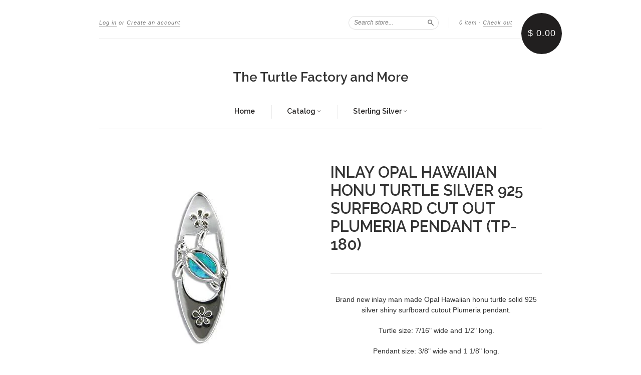

--- FILE ---
content_type: text/html; charset=utf-8
request_url: https://theturtlefactoryandmore.com/products/inlay-opal-hawaiian-honu-turtle-silver-925-surfboard-cut-out-plumeria-pendant-tp-180
body_size: 14384
content:
<!doctype html>
<!--[if lt IE 7]> <html class="no-touch no-js lt-ie9 lt-ie8 lt-ie7" lang="en"> <![endif]-->
<!--[if IE 7]> <html class="no-touch no-js lt-ie9 lt-ie8" lang="en"> <![endif]-->
<!--[if IE 8]> <html class="no-touch no-js lt-ie9" lang="en"> <![endif]-->
<!--[if IE 9]> <html class="ie9 no-touch no-js"> <![endif]-->
<!--[if (gt IE 9)|!(IE)]><!--> <html class="no-touch no-js"> <!--<![endif]-->

<head>
  <meta charset="UTF-8">
  <meta http-equiv='X-UA-Compatible' content='IE=edge,chrome=1'>
  <link rel="shortcut icon" type="image/png" href="//theturtlefactoryandmore.com/cdn/shop/t/3/assets/favicon.png?v=15">

  <title>
    INLAY OPAL HAWAIIAN TURTLE SURFBOARD PLUMERIA PENDANT &ndash; The Turtle Factory and More
  </title>

  
  <meta name="description" content="Brand new inlay man made Opal Hawaiian honu turtle solid 925 silver shiny surfboard cutout Plumeria pendant. Turtle size: 7/16&quot; wide and 1/2&quot; long.">
  

  <link rel="canonical" href="https://theturtlefactoryandmore.com/products/inlay-opal-hawaiian-honu-turtle-silver-925-surfboard-cut-out-plumeria-pendant-tp-180">
  <meta name="viewport" content="width=device-width,initial-scale=1">

  

  <meta property="og:type" content="product">
  <meta property="og:title" content="INLAY OPAL HAWAIIAN HONU TURTLE SILVER 925 SURFBOARD CUT OUT PLUMERIA PENDANT (TP-180)">
  <meta property="og:url" content="https://theturtlefactoryandmore.com/products/inlay-opal-hawaiian-honu-turtle-silver-925-surfboard-cut-out-plumeria-pendant-tp-180">
  
  <meta property="og:image" content="http://theturtlefactoryandmore.com/cdn/shop/products/TP-180_grande.jpg?v=1458332752">
  <meta property="og:image:secure_url" content="https://theturtlefactoryandmore.com/cdn/shop/products/TP-180_grande.jpg?v=1458332752">
  
  <meta property="og:price:amount" content="51.99">
  <meta property="og:price:currency" content="USD">


  <meta property="og:description" content="Brand new inlay man made Opal Hawaiian honu turtle solid 925 silver shiny surfboard cutout Plumeria pendant. Turtle size: 7/16&quot; wide and 1/2&quot; long.">

  <meta property="og:url" content="https://theturtlefactoryandmore.com/products/inlay-opal-hawaiian-honu-turtle-silver-925-surfboard-cut-out-plumeria-pendant-tp-180">
  <meta property="og:site_name" content="The Turtle Factory and More">

  

<meta name="twitter:card" content="summary">


  <meta name="twitter:title" content="INLAY OPAL HAWAIIAN HONU TURTLE SILVER 925 SURFBOARD CUT OUT PLUMERIA PENDANT (TP-180)">
  <meta name="twitter:description" content="Brand new inlay man made Opal Hawaiian honu turtle solid 925 silver shiny surfboard cutout Plumeria pendant.Turtle size: 7/16&quot; wide and 1...">
  <meta name="twitter:image" content="https://theturtlefactoryandmore.com/cdn/shop/products/TP-180_medium.jpg?v=1458332752">




  <link href="//theturtlefactoryandmore.com/cdn/shop/t/3/assets/style.scss.css?v=5731261073108834561750716117" rel="stylesheet" type="text/css" media="all" />

  <script>window.performance && window.performance.mark && window.performance.mark('shopify.content_for_header.start');</script><meta id="shopify-digital-wallet" name="shopify-digital-wallet" content="/11405422/digital_wallets/dialog">
<meta name="shopify-checkout-api-token" content="3db0b3cb73ee505b7f6fd2b0c116ee18">
<meta id="in-context-paypal-metadata" data-shop-id="11405422" data-venmo-supported="false" data-environment="production" data-locale="en_US" data-paypal-v4="true" data-currency="USD">
<link rel="alternate" type="application/json+oembed" href="https://theturtlefactoryandmore.com/products/inlay-opal-hawaiian-honu-turtle-silver-925-surfboard-cut-out-plumeria-pendant-tp-180.oembed">
<script async="async" src="/checkouts/internal/preloads.js?locale=en-US"></script>
<link rel="preconnect" href="https://shop.app" crossorigin="anonymous">
<script async="async" src="https://shop.app/checkouts/internal/preloads.js?locale=en-US&shop_id=11405422" crossorigin="anonymous"></script>
<script id="apple-pay-shop-capabilities" type="application/json">{"shopId":11405422,"countryCode":"US","currencyCode":"USD","merchantCapabilities":["supports3DS"],"merchantId":"gid:\/\/shopify\/Shop\/11405422","merchantName":"The Turtle Factory and More","requiredBillingContactFields":["postalAddress","email"],"requiredShippingContactFields":["postalAddress","email"],"shippingType":"shipping","supportedNetworks":["visa","masterCard","amex","discover","elo","jcb"],"total":{"type":"pending","label":"The Turtle Factory and More","amount":"1.00"},"shopifyPaymentsEnabled":true,"supportsSubscriptions":true}</script>
<script id="shopify-features" type="application/json">{"accessToken":"3db0b3cb73ee505b7f6fd2b0c116ee18","betas":["rich-media-storefront-analytics"],"domain":"theturtlefactoryandmore.com","predictiveSearch":true,"shopId":11405422,"locale":"en"}</script>
<script>var Shopify = Shopify || {};
Shopify.shop = "the-turtle-factory-more.myshopify.com";
Shopify.locale = "en";
Shopify.currency = {"active":"USD","rate":"1.0"};
Shopify.country = "US";
Shopify.theme = {"name":"New Standard","id":90401735,"schema_name":null,"schema_version":null,"theme_store_id":429,"role":"main"};
Shopify.theme.handle = "null";
Shopify.theme.style = {"id":null,"handle":null};
Shopify.cdnHost = "theturtlefactoryandmore.com/cdn";
Shopify.routes = Shopify.routes || {};
Shopify.routes.root = "/";</script>
<script type="module">!function(o){(o.Shopify=o.Shopify||{}).modules=!0}(window);</script>
<script>!function(o){function n(){var o=[];function n(){o.push(Array.prototype.slice.apply(arguments))}return n.q=o,n}var t=o.Shopify=o.Shopify||{};t.loadFeatures=n(),t.autoloadFeatures=n()}(window);</script>
<script>
  window.ShopifyPay = window.ShopifyPay || {};
  window.ShopifyPay.apiHost = "shop.app\/pay";
  window.ShopifyPay.redirectState = null;
</script>
<script id="shop-js-analytics" type="application/json">{"pageType":"product"}</script>
<script defer="defer" async type="module" src="//theturtlefactoryandmore.com/cdn/shopifycloud/shop-js/modules/v2/client.init-shop-cart-sync_BT-GjEfc.en.esm.js"></script>
<script defer="defer" async type="module" src="//theturtlefactoryandmore.com/cdn/shopifycloud/shop-js/modules/v2/chunk.common_D58fp_Oc.esm.js"></script>
<script defer="defer" async type="module" src="//theturtlefactoryandmore.com/cdn/shopifycloud/shop-js/modules/v2/chunk.modal_xMitdFEc.esm.js"></script>
<script type="module">
  await import("//theturtlefactoryandmore.com/cdn/shopifycloud/shop-js/modules/v2/client.init-shop-cart-sync_BT-GjEfc.en.esm.js");
await import("//theturtlefactoryandmore.com/cdn/shopifycloud/shop-js/modules/v2/chunk.common_D58fp_Oc.esm.js");
await import("//theturtlefactoryandmore.com/cdn/shopifycloud/shop-js/modules/v2/chunk.modal_xMitdFEc.esm.js");

  window.Shopify.SignInWithShop?.initShopCartSync?.({"fedCMEnabled":true,"windoidEnabled":true});

</script>
<script>
  window.Shopify = window.Shopify || {};
  if (!window.Shopify.featureAssets) window.Shopify.featureAssets = {};
  window.Shopify.featureAssets['shop-js'] = {"shop-cart-sync":["modules/v2/client.shop-cart-sync_DZOKe7Ll.en.esm.js","modules/v2/chunk.common_D58fp_Oc.esm.js","modules/v2/chunk.modal_xMitdFEc.esm.js"],"init-fed-cm":["modules/v2/client.init-fed-cm_B6oLuCjv.en.esm.js","modules/v2/chunk.common_D58fp_Oc.esm.js","modules/v2/chunk.modal_xMitdFEc.esm.js"],"shop-cash-offers":["modules/v2/client.shop-cash-offers_D2sdYoxE.en.esm.js","modules/v2/chunk.common_D58fp_Oc.esm.js","modules/v2/chunk.modal_xMitdFEc.esm.js"],"shop-login-button":["modules/v2/client.shop-login-button_QeVjl5Y3.en.esm.js","modules/v2/chunk.common_D58fp_Oc.esm.js","modules/v2/chunk.modal_xMitdFEc.esm.js"],"pay-button":["modules/v2/client.pay-button_DXTOsIq6.en.esm.js","modules/v2/chunk.common_D58fp_Oc.esm.js","modules/v2/chunk.modal_xMitdFEc.esm.js"],"shop-button":["modules/v2/client.shop-button_DQZHx9pm.en.esm.js","modules/v2/chunk.common_D58fp_Oc.esm.js","modules/v2/chunk.modal_xMitdFEc.esm.js"],"avatar":["modules/v2/client.avatar_BTnouDA3.en.esm.js"],"init-windoid":["modules/v2/client.init-windoid_CR1B-cfM.en.esm.js","modules/v2/chunk.common_D58fp_Oc.esm.js","modules/v2/chunk.modal_xMitdFEc.esm.js"],"init-shop-for-new-customer-accounts":["modules/v2/client.init-shop-for-new-customer-accounts_C_vY_xzh.en.esm.js","modules/v2/client.shop-login-button_QeVjl5Y3.en.esm.js","modules/v2/chunk.common_D58fp_Oc.esm.js","modules/v2/chunk.modal_xMitdFEc.esm.js"],"init-shop-email-lookup-coordinator":["modules/v2/client.init-shop-email-lookup-coordinator_BI7n9ZSv.en.esm.js","modules/v2/chunk.common_D58fp_Oc.esm.js","modules/v2/chunk.modal_xMitdFEc.esm.js"],"init-shop-cart-sync":["modules/v2/client.init-shop-cart-sync_BT-GjEfc.en.esm.js","modules/v2/chunk.common_D58fp_Oc.esm.js","modules/v2/chunk.modal_xMitdFEc.esm.js"],"shop-toast-manager":["modules/v2/client.shop-toast-manager_DiYdP3xc.en.esm.js","modules/v2/chunk.common_D58fp_Oc.esm.js","modules/v2/chunk.modal_xMitdFEc.esm.js"],"init-customer-accounts":["modules/v2/client.init-customer-accounts_D9ZNqS-Q.en.esm.js","modules/v2/client.shop-login-button_QeVjl5Y3.en.esm.js","modules/v2/chunk.common_D58fp_Oc.esm.js","modules/v2/chunk.modal_xMitdFEc.esm.js"],"init-customer-accounts-sign-up":["modules/v2/client.init-customer-accounts-sign-up_iGw4briv.en.esm.js","modules/v2/client.shop-login-button_QeVjl5Y3.en.esm.js","modules/v2/chunk.common_D58fp_Oc.esm.js","modules/v2/chunk.modal_xMitdFEc.esm.js"],"shop-follow-button":["modules/v2/client.shop-follow-button_CqMgW2wH.en.esm.js","modules/v2/chunk.common_D58fp_Oc.esm.js","modules/v2/chunk.modal_xMitdFEc.esm.js"],"checkout-modal":["modules/v2/client.checkout-modal_xHeaAweL.en.esm.js","modules/v2/chunk.common_D58fp_Oc.esm.js","modules/v2/chunk.modal_xMitdFEc.esm.js"],"shop-login":["modules/v2/client.shop-login_D91U-Q7h.en.esm.js","modules/v2/chunk.common_D58fp_Oc.esm.js","modules/v2/chunk.modal_xMitdFEc.esm.js"],"lead-capture":["modules/v2/client.lead-capture_BJmE1dJe.en.esm.js","modules/v2/chunk.common_D58fp_Oc.esm.js","modules/v2/chunk.modal_xMitdFEc.esm.js"],"payment-terms":["modules/v2/client.payment-terms_Ci9AEqFq.en.esm.js","modules/v2/chunk.common_D58fp_Oc.esm.js","modules/v2/chunk.modal_xMitdFEc.esm.js"]};
</script>
<script id="__st">var __st={"a":11405422,"offset":-18000,"reqid":"8c5931f4-2100-479e-95f2-b28753f23d4a-1769034558","pageurl":"theturtlefactoryandmore.com\/products\/inlay-opal-hawaiian-honu-turtle-silver-925-surfboard-cut-out-plumeria-pendant-tp-180","u":"088c438d919b","p":"product","rtyp":"product","rid":5683592135};</script>
<script>window.ShopifyPaypalV4VisibilityTracking = true;</script>
<script id="captcha-bootstrap">!function(){'use strict';const t='contact',e='account',n='new_comment',o=[[t,t],['blogs',n],['comments',n],[t,'customer']],c=[[e,'customer_login'],[e,'guest_login'],[e,'recover_customer_password'],[e,'create_customer']],r=t=>t.map((([t,e])=>`form[action*='/${t}']:not([data-nocaptcha='true']) input[name='form_type'][value='${e}']`)).join(','),a=t=>()=>t?[...document.querySelectorAll(t)].map((t=>t.form)):[];function s(){const t=[...o],e=r(t);return a(e)}const i='password',u='form_key',d=['recaptcha-v3-token','g-recaptcha-response','h-captcha-response',i],f=()=>{try{return window.sessionStorage}catch{return}},m='__shopify_v',_=t=>t.elements[u];function p(t,e,n=!1){try{const o=window.sessionStorage,c=JSON.parse(o.getItem(e)),{data:r}=function(t){const{data:e,action:n}=t;return t[m]||n?{data:e,action:n}:{data:t,action:n}}(c);for(const[e,n]of Object.entries(r))t.elements[e]&&(t.elements[e].value=n);n&&o.removeItem(e)}catch(o){console.error('form repopulation failed',{error:o})}}const l='form_type',E='cptcha';function T(t){t.dataset[E]=!0}const w=window,h=w.document,L='Shopify',v='ce_forms',y='captcha';let A=!1;((t,e)=>{const n=(g='f06e6c50-85a8-45c8-87d0-21a2b65856fe',I='https://cdn.shopify.com/shopifycloud/storefront-forms-hcaptcha/ce_storefront_forms_captcha_hcaptcha.v1.5.2.iife.js',D={infoText:'Protected by hCaptcha',privacyText:'Privacy',termsText:'Terms'},(t,e,n)=>{const o=w[L][v],c=o.bindForm;if(c)return c(t,g,e,D).then(n);var r;o.q.push([[t,g,e,D],n]),r=I,A||(h.body.append(Object.assign(h.createElement('script'),{id:'captcha-provider',async:!0,src:r})),A=!0)});var g,I,D;w[L]=w[L]||{},w[L][v]=w[L][v]||{},w[L][v].q=[],w[L][y]=w[L][y]||{},w[L][y].protect=function(t,e){n(t,void 0,e),T(t)},Object.freeze(w[L][y]),function(t,e,n,w,h,L){const[v,y,A,g]=function(t,e,n){const i=e?o:[],u=t?c:[],d=[...i,...u],f=r(d),m=r(i),_=r(d.filter((([t,e])=>n.includes(e))));return[a(f),a(m),a(_),s()]}(w,h,L),I=t=>{const e=t.target;return e instanceof HTMLFormElement?e:e&&e.form},D=t=>v().includes(t);t.addEventListener('submit',(t=>{const e=I(t);if(!e)return;const n=D(e)&&!e.dataset.hcaptchaBound&&!e.dataset.recaptchaBound,o=_(e),c=g().includes(e)&&(!o||!o.value);(n||c)&&t.preventDefault(),c&&!n&&(function(t){try{if(!f())return;!function(t){const e=f();if(!e)return;const n=_(t);if(!n)return;const o=n.value;o&&e.removeItem(o)}(t);const e=Array.from(Array(32),(()=>Math.random().toString(36)[2])).join('');!function(t,e){_(t)||t.append(Object.assign(document.createElement('input'),{type:'hidden',name:u})),t.elements[u].value=e}(t,e),function(t,e){const n=f();if(!n)return;const o=[...t.querySelectorAll(`input[type='${i}']`)].map((({name:t})=>t)),c=[...d,...o],r={};for(const[a,s]of new FormData(t).entries())c.includes(a)||(r[a]=s);n.setItem(e,JSON.stringify({[m]:1,action:t.action,data:r}))}(t,e)}catch(e){console.error('failed to persist form',e)}}(e),e.submit())}));const S=(t,e)=>{t&&!t.dataset[E]&&(n(t,e.some((e=>e===t))),T(t))};for(const o of['focusin','change'])t.addEventListener(o,(t=>{const e=I(t);D(e)&&S(e,y())}));const B=e.get('form_key'),M=e.get(l),P=B&&M;t.addEventListener('DOMContentLoaded',(()=>{const t=y();if(P)for(const e of t)e.elements[l].value===M&&p(e,B);[...new Set([...A(),...v().filter((t=>'true'===t.dataset.shopifyCaptcha))])].forEach((e=>S(e,t)))}))}(h,new URLSearchParams(w.location.search),n,t,e,['guest_login'])})(!0,!0)}();</script>
<script integrity="sha256-4kQ18oKyAcykRKYeNunJcIwy7WH5gtpwJnB7kiuLZ1E=" data-source-attribution="shopify.loadfeatures" defer="defer" src="//theturtlefactoryandmore.com/cdn/shopifycloud/storefront/assets/storefront/load_feature-a0a9edcb.js" crossorigin="anonymous"></script>
<script crossorigin="anonymous" defer="defer" src="//theturtlefactoryandmore.com/cdn/shopifycloud/storefront/assets/shopify_pay/storefront-65b4c6d7.js?v=20250812"></script>
<script data-source-attribution="shopify.dynamic_checkout.dynamic.init">var Shopify=Shopify||{};Shopify.PaymentButton=Shopify.PaymentButton||{isStorefrontPortableWallets:!0,init:function(){window.Shopify.PaymentButton.init=function(){};var t=document.createElement("script");t.src="https://theturtlefactoryandmore.com/cdn/shopifycloud/portable-wallets/latest/portable-wallets.en.js",t.type="module",document.head.appendChild(t)}};
</script>
<script data-source-attribution="shopify.dynamic_checkout.buyer_consent">
  function portableWalletsHideBuyerConsent(e){var t=document.getElementById("shopify-buyer-consent"),n=document.getElementById("shopify-subscription-policy-button");t&&n&&(t.classList.add("hidden"),t.setAttribute("aria-hidden","true"),n.removeEventListener("click",e))}function portableWalletsShowBuyerConsent(e){var t=document.getElementById("shopify-buyer-consent"),n=document.getElementById("shopify-subscription-policy-button");t&&n&&(t.classList.remove("hidden"),t.removeAttribute("aria-hidden"),n.addEventListener("click",e))}window.Shopify?.PaymentButton&&(window.Shopify.PaymentButton.hideBuyerConsent=portableWalletsHideBuyerConsent,window.Shopify.PaymentButton.showBuyerConsent=portableWalletsShowBuyerConsent);
</script>
<script data-source-attribution="shopify.dynamic_checkout.cart.bootstrap">document.addEventListener("DOMContentLoaded",(function(){function t(){return document.querySelector("shopify-accelerated-checkout-cart, shopify-accelerated-checkout")}if(t())Shopify.PaymentButton.init();else{new MutationObserver((function(e,n){t()&&(Shopify.PaymentButton.init(),n.disconnect())})).observe(document.body,{childList:!0,subtree:!0})}}));
</script>
<link id="shopify-accelerated-checkout-styles" rel="stylesheet" media="screen" href="https://theturtlefactoryandmore.com/cdn/shopifycloud/portable-wallets/latest/accelerated-checkout-backwards-compat.css" crossorigin="anonymous">
<style id="shopify-accelerated-checkout-cart">
        #shopify-buyer-consent {
  margin-top: 1em;
  display: inline-block;
  width: 100%;
}

#shopify-buyer-consent.hidden {
  display: none;
}

#shopify-subscription-policy-button {
  background: none;
  border: none;
  padding: 0;
  text-decoration: underline;
  font-size: inherit;
  cursor: pointer;
}

#shopify-subscription-policy-button::before {
  box-shadow: none;
}

      </style>

<script>window.performance && window.performance.mark && window.performance.mark('shopify.content_for_header.end');</script>

  

<!--[if lt IE 9]>
<script src="//cdnjs.cloudflare.com/ajax/libs/html5shiv/3.7.2/html5shiv.min.js" type="text/javascript"></script>
<script src="//theturtlefactoryandmore.com/cdn/shop/t/3/assets/respond.min.js?v=52248677837542619231453744961" type="text/javascript"></script>
<link href="//theturtlefactoryandmore.com/cdn/shop/t/3/assets/respond-proxy.html" id="respond-proxy" rel="respond-proxy" />
<link href="//theturtlefactoryandmore.com/search?q=23c0f20dab0a95023226f48e24d52ed6" id="respond-redirect" rel="respond-redirect" />
<script src="//theturtlefactoryandmore.com/search?q=23c0f20dab0a95023226f48e24d52ed6" type="text/javascript"></script>
<![endif]-->
<!--[if lt IE 8]>
<script src="//theturtlefactoryandmore.com/cdn/shop/t/3/assets/json2.js?v=154133857350868653501453744961" type="text/javascript"></script>
<![endif]-->



  

  
    
    
    <link href="//fonts.googleapis.com/css?family=Raleway:600" rel="stylesheet" type="text/css" media="all" />
  


  




  <script src="//ajax.googleapis.com/ajax/libs/jquery/1.11.0/jquery.min.js" type="text/javascript"></script>
  <script src="//theturtlefactoryandmore.com/cdn/shop/t/3/assets/modernizr.min.js?v=26620055551102246001453744961" type="text/javascript"></script>

  

<link href="https://monorail-edge.shopifysvc.com" rel="dns-prefetch">
<script>(function(){if ("sendBeacon" in navigator && "performance" in window) {try {var session_token_from_headers = performance.getEntriesByType('navigation')[0].serverTiming.find(x => x.name == '_s').description;} catch {var session_token_from_headers = undefined;}var session_cookie_matches = document.cookie.match(/_shopify_s=([^;]*)/);var session_token_from_cookie = session_cookie_matches && session_cookie_matches.length === 2 ? session_cookie_matches[1] : "";var session_token = session_token_from_headers || session_token_from_cookie || "";function handle_abandonment_event(e) {var entries = performance.getEntries().filter(function(entry) {return /monorail-edge.shopifysvc.com/.test(entry.name);});if (!window.abandonment_tracked && entries.length === 0) {window.abandonment_tracked = true;var currentMs = Date.now();var navigation_start = performance.timing.navigationStart;var payload = {shop_id: 11405422,url: window.location.href,navigation_start,duration: currentMs - navigation_start,session_token,page_type: "product"};window.navigator.sendBeacon("https://monorail-edge.shopifysvc.com/v1/produce", JSON.stringify({schema_id: "online_store_buyer_site_abandonment/1.1",payload: payload,metadata: {event_created_at_ms: currentMs,event_sent_at_ms: currentMs}}));}}window.addEventListener('pagehide', handle_abandonment_event);}}());</script>
<script id="web-pixels-manager-setup">(function e(e,d,r,n,o){if(void 0===o&&(o={}),!Boolean(null===(a=null===(i=window.Shopify)||void 0===i?void 0:i.analytics)||void 0===a?void 0:a.replayQueue)){var i,a;window.Shopify=window.Shopify||{};var t=window.Shopify;t.analytics=t.analytics||{};var s=t.analytics;s.replayQueue=[],s.publish=function(e,d,r){return s.replayQueue.push([e,d,r]),!0};try{self.performance.mark("wpm:start")}catch(e){}var l=function(){var e={modern:/Edge?\/(1{2}[4-9]|1[2-9]\d|[2-9]\d{2}|\d{4,})\.\d+(\.\d+|)|Firefox\/(1{2}[4-9]|1[2-9]\d|[2-9]\d{2}|\d{4,})\.\d+(\.\d+|)|Chrom(ium|e)\/(9{2}|\d{3,})\.\d+(\.\d+|)|(Maci|X1{2}).+ Version\/(15\.\d+|(1[6-9]|[2-9]\d|\d{3,})\.\d+)([,.]\d+|)( \(\w+\)|)( Mobile\/\w+|) Safari\/|Chrome.+OPR\/(9{2}|\d{3,})\.\d+\.\d+|(CPU[ +]OS|iPhone[ +]OS|CPU[ +]iPhone|CPU IPhone OS|CPU iPad OS)[ +]+(15[._]\d+|(1[6-9]|[2-9]\d|\d{3,})[._]\d+)([._]\d+|)|Android:?[ /-](13[3-9]|1[4-9]\d|[2-9]\d{2}|\d{4,})(\.\d+|)(\.\d+|)|Android.+Firefox\/(13[5-9]|1[4-9]\d|[2-9]\d{2}|\d{4,})\.\d+(\.\d+|)|Android.+Chrom(ium|e)\/(13[3-9]|1[4-9]\d|[2-9]\d{2}|\d{4,})\.\d+(\.\d+|)|SamsungBrowser\/([2-9]\d|\d{3,})\.\d+/,legacy:/Edge?\/(1[6-9]|[2-9]\d|\d{3,})\.\d+(\.\d+|)|Firefox\/(5[4-9]|[6-9]\d|\d{3,})\.\d+(\.\d+|)|Chrom(ium|e)\/(5[1-9]|[6-9]\d|\d{3,})\.\d+(\.\d+|)([\d.]+$|.*Safari\/(?![\d.]+ Edge\/[\d.]+$))|(Maci|X1{2}).+ Version\/(10\.\d+|(1[1-9]|[2-9]\d|\d{3,})\.\d+)([,.]\d+|)( \(\w+\)|)( Mobile\/\w+|) Safari\/|Chrome.+OPR\/(3[89]|[4-9]\d|\d{3,})\.\d+\.\d+|(CPU[ +]OS|iPhone[ +]OS|CPU[ +]iPhone|CPU IPhone OS|CPU iPad OS)[ +]+(10[._]\d+|(1[1-9]|[2-9]\d|\d{3,})[._]\d+)([._]\d+|)|Android:?[ /-](13[3-9]|1[4-9]\d|[2-9]\d{2}|\d{4,})(\.\d+|)(\.\d+|)|Mobile Safari.+OPR\/([89]\d|\d{3,})\.\d+\.\d+|Android.+Firefox\/(13[5-9]|1[4-9]\d|[2-9]\d{2}|\d{4,})\.\d+(\.\d+|)|Android.+Chrom(ium|e)\/(13[3-9]|1[4-9]\d|[2-9]\d{2}|\d{4,})\.\d+(\.\d+|)|Android.+(UC? ?Browser|UCWEB|U3)[ /]?(15\.([5-9]|\d{2,})|(1[6-9]|[2-9]\d|\d{3,})\.\d+)\.\d+|SamsungBrowser\/(5\.\d+|([6-9]|\d{2,})\.\d+)|Android.+MQ{2}Browser\/(14(\.(9|\d{2,})|)|(1[5-9]|[2-9]\d|\d{3,})(\.\d+|))(\.\d+|)|K[Aa][Ii]OS\/(3\.\d+|([4-9]|\d{2,})\.\d+)(\.\d+|)/},d=e.modern,r=e.legacy,n=navigator.userAgent;return n.match(d)?"modern":n.match(r)?"legacy":"unknown"}(),u="modern"===l?"modern":"legacy",c=(null!=n?n:{modern:"",legacy:""})[u],f=function(e){return[e.baseUrl,"/wpm","/b",e.hashVersion,"modern"===e.buildTarget?"m":"l",".js"].join("")}({baseUrl:d,hashVersion:r,buildTarget:u}),m=function(e){var d=e.version,r=e.bundleTarget,n=e.surface,o=e.pageUrl,i=e.monorailEndpoint;return{emit:function(e){var a=e.status,t=e.errorMsg,s=(new Date).getTime(),l=JSON.stringify({metadata:{event_sent_at_ms:s},events:[{schema_id:"web_pixels_manager_load/3.1",payload:{version:d,bundle_target:r,page_url:o,status:a,surface:n,error_msg:t},metadata:{event_created_at_ms:s}}]});if(!i)return console&&console.warn&&console.warn("[Web Pixels Manager] No Monorail endpoint provided, skipping logging."),!1;try{return self.navigator.sendBeacon.bind(self.navigator)(i,l)}catch(e){}var u=new XMLHttpRequest;try{return u.open("POST",i,!0),u.setRequestHeader("Content-Type","text/plain"),u.send(l),!0}catch(e){return console&&console.warn&&console.warn("[Web Pixels Manager] Got an unhandled error while logging to Monorail."),!1}}}}({version:r,bundleTarget:l,surface:e.surface,pageUrl:self.location.href,monorailEndpoint:e.monorailEndpoint});try{o.browserTarget=l,function(e){var d=e.src,r=e.async,n=void 0===r||r,o=e.onload,i=e.onerror,a=e.sri,t=e.scriptDataAttributes,s=void 0===t?{}:t,l=document.createElement("script"),u=document.querySelector("head"),c=document.querySelector("body");if(l.async=n,l.src=d,a&&(l.integrity=a,l.crossOrigin="anonymous"),s)for(var f in s)if(Object.prototype.hasOwnProperty.call(s,f))try{l.dataset[f]=s[f]}catch(e){}if(o&&l.addEventListener("load",o),i&&l.addEventListener("error",i),u)u.appendChild(l);else{if(!c)throw new Error("Did not find a head or body element to append the script");c.appendChild(l)}}({src:f,async:!0,onload:function(){if(!function(){var e,d;return Boolean(null===(d=null===(e=window.Shopify)||void 0===e?void 0:e.analytics)||void 0===d?void 0:d.initialized)}()){var d=window.webPixelsManager.init(e)||void 0;if(d){var r=window.Shopify.analytics;r.replayQueue.forEach((function(e){var r=e[0],n=e[1],o=e[2];d.publishCustomEvent(r,n,o)})),r.replayQueue=[],r.publish=d.publishCustomEvent,r.visitor=d.visitor,r.initialized=!0}}},onerror:function(){return m.emit({status:"failed",errorMsg:"".concat(f," has failed to load")})},sri:function(e){var d=/^sha384-[A-Za-z0-9+/=]+$/;return"string"==typeof e&&d.test(e)}(c)?c:"",scriptDataAttributes:o}),m.emit({status:"loading"})}catch(e){m.emit({status:"failed",errorMsg:(null==e?void 0:e.message)||"Unknown error"})}}})({shopId: 11405422,storefrontBaseUrl: "https://theturtlefactoryandmore.com",extensionsBaseUrl: "https://extensions.shopifycdn.com/cdn/shopifycloud/web-pixels-manager",monorailEndpoint: "https://monorail-edge.shopifysvc.com/unstable/produce_batch",surface: "storefront-renderer",enabledBetaFlags: ["2dca8a86"],webPixelsConfigList: [{"id":"148570399","eventPayloadVersion":"v1","runtimeContext":"LAX","scriptVersion":"1","type":"CUSTOM","privacyPurposes":["ANALYTICS"],"name":"Google Analytics tag (migrated)"},{"id":"shopify-app-pixel","configuration":"{}","eventPayloadVersion":"v1","runtimeContext":"STRICT","scriptVersion":"0450","apiClientId":"shopify-pixel","type":"APP","privacyPurposes":["ANALYTICS","MARKETING"]},{"id":"shopify-custom-pixel","eventPayloadVersion":"v1","runtimeContext":"LAX","scriptVersion":"0450","apiClientId":"shopify-pixel","type":"CUSTOM","privacyPurposes":["ANALYTICS","MARKETING"]}],isMerchantRequest: false,initData: {"shop":{"name":"The Turtle Factory and More","paymentSettings":{"currencyCode":"USD"},"myshopifyDomain":"the-turtle-factory-more.myshopify.com","countryCode":"US","storefrontUrl":"https:\/\/theturtlefactoryandmore.com"},"customer":null,"cart":null,"checkout":null,"productVariants":[{"price":{"amount":51.99,"currencyCode":"USD"},"product":{"title":"INLAY OPAL HAWAIIAN HONU TURTLE SILVER 925 SURFBOARD CUT OUT PLUMERIA PENDANT (TP-180)","vendor":"Arthur","id":"5683592135","untranslatedTitle":"INLAY OPAL HAWAIIAN HONU TURTLE SILVER 925 SURFBOARD CUT OUT PLUMERIA PENDANT (TP-180)","url":"\/products\/inlay-opal-hawaiian-honu-turtle-silver-925-surfboard-cut-out-plumeria-pendant-tp-180","type":"Sterling Silver Pendant"},"id":"17967611271","image":{"src":"\/\/theturtlefactoryandmore.com\/cdn\/shop\/products\/TP-180.jpg?v=1458332752"},"sku":"TP-180","title":"Default Title","untranslatedTitle":"Default Title"}],"purchasingCompany":null},},"https://theturtlefactoryandmore.com/cdn","fcfee988w5aeb613cpc8e4bc33m6693e112",{"modern":"","legacy":""},{"shopId":"11405422","storefrontBaseUrl":"https:\/\/theturtlefactoryandmore.com","extensionBaseUrl":"https:\/\/extensions.shopifycdn.com\/cdn\/shopifycloud\/web-pixels-manager","surface":"storefront-renderer","enabledBetaFlags":"[\"2dca8a86\"]","isMerchantRequest":"false","hashVersion":"fcfee988w5aeb613cpc8e4bc33m6693e112","publish":"custom","events":"[[\"page_viewed\",{}],[\"product_viewed\",{\"productVariant\":{\"price\":{\"amount\":51.99,\"currencyCode\":\"USD\"},\"product\":{\"title\":\"INLAY OPAL HAWAIIAN HONU TURTLE SILVER 925 SURFBOARD CUT OUT PLUMERIA PENDANT (TP-180)\",\"vendor\":\"Arthur\",\"id\":\"5683592135\",\"untranslatedTitle\":\"INLAY OPAL HAWAIIAN HONU TURTLE SILVER 925 SURFBOARD CUT OUT PLUMERIA PENDANT (TP-180)\",\"url\":\"\/products\/inlay-opal-hawaiian-honu-turtle-silver-925-surfboard-cut-out-plumeria-pendant-tp-180\",\"type\":\"Sterling Silver Pendant\"},\"id\":\"17967611271\",\"image\":{\"src\":\"\/\/theturtlefactoryandmore.com\/cdn\/shop\/products\/TP-180.jpg?v=1458332752\"},\"sku\":\"TP-180\",\"title\":\"Default Title\",\"untranslatedTitle\":\"Default Title\"}}]]"});</script><script>
  window.ShopifyAnalytics = window.ShopifyAnalytics || {};
  window.ShopifyAnalytics.meta = window.ShopifyAnalytics.meta || {};
  window.ShopifyAnalytics.meta.currency = 'USD';
  var meta = {"product":{"id":5683592135,"gid":"gid:\/\/shopify\/Product\/5683592135","vendor":"Arthur","type":"Sterling Silver Pendant","handle":"inlay-opal-hawaiian-honu-turtle-silver-925-surfboard-cut-out-plumeria-pendant-tp-180","variants":[{"id":17967611271,"price":5199,"name":"INLAY OPAL HAWAIIAN HONU TURTLE SILVER 925 SURFBOARD CUT OUT PLUMERIA PENDANT (TP-180)","public_title":null,"sku":"TP-180"}],"remote":false},"page":{"pageType":"product","resourceType":"product","resourceId":5683592135,"requestId":"8c5931f4-2100-479e-95f2-b28753f23d4a-1769034558"}};
  for (var attr in meta) {
    window.ShopifyAnalytics.meta[attr] = meta[attr];
  }
</script>
<script class="analytics">
  (function () {
    var customDocumentWrite = function(content) {
      var jquery = null;

      if (window.jQuery) {
        jquery = window.jQuery;
      } else if (window.Checkout && window.Checkout.$) {
        jquery = window.Checkout.$;
      }

      if (jquery) {
        jquery('body').append(content);
      }
    };

    var hasLoggedConversion = function(token) {
      if (token) {
        return document.cookie.indexOf('loggedConversion=' + token) !== -1;
      }
      return false;
    }

    var setCookieIfConversion = function(token) {
      if (token) {
        var twoMonthsFromNow = new Date(Date.now());
        twoMonthsFromNow.setMonth(twoMonthsFromNow.getMonth() + 2);

        document.cookie = 'loggedConversion=' + token + '; expires=' + twoMonthsFromNow;
      }
    }

    var trekkie = window.ShopifyAnalytics.lib = window.trekkie = window.trekkie || [];
    if (trekkie.integrations) {
      return;
    }
    trekkie.methods = [
      'identify',
      'page',
      'ready',
      'track',
      'trackForm',
      'trackLink'
    ];
    trekkie.factory = function(method) {
      return function() {
        var args = Array.prototype.slice.call(arguments);
        args.unshift(method);
        trekkie.push(args);
        return trekkie;
      };
    };
    for (var i = 0; i < trekkie.methods.length; i++) {
      var key = trekkie.methods[i];
      trekkie[key] = trekkie.factory(key);
    }
    trekkie.load = function(config) {
      trekkie.config = config || {};
      trekkie.config.initialDocumentCookie = document.cookie;
      var first = document.getElementsByTagName('script')[0];
      var script = document.createElement('script');
      script.type = 'text/javascript';
      script.onerror = function(e) {
        var scriptFallback = document.createElement('script');
        scriptFallback.type = 'text/javascript';
        scriptFallback.onerror = function(error) {
                var Monorail = {
      produce: function produce(monorailDomain, schemaId, payload) {
        var currentMs = new Date().getTime();
        var event = {
          schema_id: schemaId,
          payload: payload,
          metadata: {
            event_created_at_ms: currentMs,
            event_sent_at_ms: currentMs
          }
        };
        return Monorail.sendRequest("https://" + monorailDomain + "/v1/produce", JSON.stringify(event));
      },
      sendRequest: function sendRequest(endpointUrl, payload) {
        // Try the sendBeacon API
        if (window && window.navigator && typeof window.navigator.sendBeacon === 'function' && typeof window.Blob === 'function' && !Monorail.isIos12()) {
          var blobData = new window.Blob([payload], {
            type: 'text/plain'
          });

          if (window.navigator.sendBeacon(endpointUrl, blobData)) {
            return true;
          } // sendBeacon was not successful

        } // XHR beacon

        var xhr = new XMLHttpRequest();

        try {
          xhr.open('POST', endpointUrl);
          xhr.setRequestHeader('Content-Type', 'text/plain');
          xhr.send(payload);
        } catch (e) {
          console.log(e);
        }

        return false;
      },
      isIos12: function isIos12() {
        return window.navigator.userAgent.lastIndexOf('iPhone; CPU iPhone OS 12_') !== -1 || window.navigator.userAgent.lastIndexOf('iPad; CPU OS 12_') !== -1;
      }
    };
    Monorail.produce('monorail-edge.shopifysvc.com',
      'trekkie_storefront_load_errors/1.1',
      {shop_id: 11405422,
      theme_id: 90401735,
      app_name: "storefront",
      context_url: window.location.href,
      source_url: "//theturtlefactoryandmore.com/cdn/s/trekkie.storefront.9615f8e10e499e09ff0451d383e936edfcfbbf47.min.js"});

        };
        scriptFallback.async = true;
        scriptFallback.src = '//theturtlefactoryandmore.com/cdn/s/trekkie.storefront.9615f8e10e499e09ff0451d383e936edfcfbbf47.min.js';
        first.parentNode.insertBefore(scriptFallback, first);
      };
      script.async = true;
      script.src = '//theturtlefactoryandmore.com/cdn/s/trekkie.storefront.9615f8e10e499e09ff0451d383e936edfcfbbf47.min.js';
      first.parentNode.insertBefore(script, first);
    };
    trekkie.load(
      {"Trekkie":{"appName":"storefront","development":false,"defaultAttributes":{"shopId":11405422,"isMerchantRequest":null,"themeId":90401735,"themeCityHash":"16816142148892850821","contentLanguage":"en","currency":"USD","eventMetadataId":"0705087b-9ba6-4884-806f-29661c8118fc"},"isServerSideCookieWritingEnabled":true,"monorailRegion":"shop_domain","enabledBetaFlags":["65f19447"]},"Session Attribution":{},"S2S":{"facebookCapiEnabled":false,"source":"trekkie-storefront-renderer","apiClientId":580111}}
    );

    var loaded = false;
    trekkie.ready(function() {
      if (loaded) return;
      loaded = true;

      window.ShopifyAnalytics.lib = window.trekkie;

      var originalDocumentWrite = document.write;
      document.write = customDocumentWrite;
      try { window.ShopifyAnalytics.merchantGoogleAnalytics.call(this); } catch(error) {};
      document.write = originalDocumentWrite;

      window.ShopifyAnalytics.lib.page(null,{"pageType":"product","resourceType":"product","resourceId":5683592135,"requestId":"8c5931f4-2100-479e-95f2-b28753f23d4a-1769034558","shopifyEmitted":true});

      var match = window.location.pathname.match(/checkouts\/(.+)\/(thank_you|post_purchase)/)
      var token = match? match[1]: undefined;
      if (!hasLoggedConversion(token)) {
        setCookieIfConversion(token);
        window.ShopifyAnalytics.lib.track("Viewed Product",{"currency":"USD","variantId":17967611271,"productId":5683592135,"productGid":"gid:\/\/shopify\/Product\/5683592135","name":"INLAY OPAL HAWAIIAN HONU TURTLE SILVER 925 SURFBOARD CUT OUT PLUMERIA PENDANT (TP-180)","price":"51.99","sku":"TP-180","brand":"Arthur","variant":null,"category":"Sterling Silver Pendant","nonInteraction":true,"remote":false},undefined,undefined,{"shopifyEmitted":true});
      window.ShopifyAnalytics.lib.track("monorail:\/\/trekkie_storefront_viewed_product\/1.1",{"currency":"USD","variantId":17967611271,"productId":5683592135,"productGid":"gid:\/\/shopify\/Product\/5683592135","name":"INLAY OPAL HAWAIIAN HONU TURTLE SILVER 925 SURFBOARD CUT OUT PLUMERIA PENDANT (TP-180)","price":"51.99","sku":"TP-180","brand":"Arthur","variant":null,"category":"Sterling Silver Pendant","nonInteraction":true,"remote":false,"referer":"https:\/\/theturtlefactoryandmore.com\/products\/inlay-opal-hawaiian-honu-turtle-silver-925-surfboard-cut-out-plumeria-pendant-tp-180"});
      }
    });


        var eventsListenerScript = document.createElement('script');
        eventsListenerScript.async = true;
        eventsListenerScript.src = "//theturtlefactoryandmore.com/cdn/shopifycloud/storefront/assets/shop_events_listener-3da45d37.js";
        document.getElementsByTagName('head')[0].appendChild(eventsListenerScript);

})();</script>
  <script>
  if (!window.ga || (window.ga && typeof window.ga !== 'function')) {
    window.ga = function ga() {
      (window.ga.q = window.ga.q || []).push(arguments);
      if (window.Shopify && window.Shopify.analytics && typeof window.Shopify.analytics.publish === 'function') {
        window.Shopify.analytics.publish("ga_stub_called", {}, {sendTo: "google_osp_migration"});
      }
      console.error("Shopify's Google Analytics stub called with:", Array.from(arguments), "\nSee https://help.shopify.com/manual/promoting-marketing/pixels/pixel-migration#google for more information.");
    };
    if (window.Shopify && window.Shopify.analytics && typeof window.Shopify.analytics.publish === 'function') {
      window.Shopify.analytics.publish("ga_stub_initialized", {}, {sendTo: "google_osp_migration"});
    }
  }
</script>
<script
  defer
  src="https://theturtlefactoryandmore.com/cdn/shopifycloud/perf-kit/shopify-perf-kit-3.0.4.min.js"
  data-application="storefront-renderer"
  data-shop-id="11405422"
  data-render-region="gcp-us-central1"
  data-page-type="product"
  data-theme-instance-id="90401735"
  data-theme-name=""
  data-theme-version=""
  data-monorail-region="shop_domain"
  data-resource-timing-sampling-rate="10"
  data-shs="true"
  data-shs-beacon="true"
  data-shs-export-with-fetch="true"
  data-shs-logs-sample-rate="1"
  data-shs-beacon-endpoint="https://theturtlefactoryandmore.com/api/collect"
></script>
</head>

<body id="inlay-opal-hawaiian-turtle-surfboard-plumeria-pendant" class="template-product">

  <div class="wrapper">

    <header class="site-header">

      <div class="cart-summary accent-text">
        
        

        
        <p class="large--left medium-down--hide">
          
          <a href="/account/login" id="customer_login_link">Log in</a> or <a href="/account/register" id="customer_register_link">Create an account</a>
          
        </p>
        

        <p id="cart-count" class="large--right">
          <a class="no-underline" href="/cart">0 item<span id="cart-total-small">($ 0.00)</span></a> ·
          <a href="/cart">Check out</a>
        </p>

        <form action="/search" method="get" id="search-form" role="search" class="large--right">
          
          <input name="q" type="text" id="search-field" placeholder="Search store..." class="hint">
          
          <button type="submit" value="" name="submit" id="search-submit" class="icon-fallback-text">
            <span class="icon icon-search" aria-hidden="true"></span>
            <span class="fallback-text">Search</span>
          </button>
        </form>

        <a href="/cart" id="cart-total">
          
          <span id="cart-price">$ 0.00</span>
          
        </a>

      </div>

      
      <div class="grid-full nav-bar">
        <div class="grid-item  col-12">
          
          <h1 id="title"><a href="/">The Turtle Factory and More</a></h1>
          

          
        </div>
        <div class="grid-item  col-12">
          <nav id="navWrap" role="navigation">
            <ul id="nav">
              
              
              
              
              
              <li class="nav-item first">
                <a class="nav-item-link" href="/">Home</a>
                
              </li>
              
              
              
              
              
              <li class="nav-item has-dropdown">
                <a class="nav-item-link" href="/collections">Catalog <span class="icon icon-arrow-down" aria-hidden="true"></span></a>
                
                <ul class="sub-nav">
                  
                  <li class="sub-nav-item first">
                    <a class="sub-nav-item-link first last" href="/collections/handmade-wood-turtle-pin-cushions">Turtle Pin Cushions</a>
                  </li>
                  
                </ul>
                
              </li>
              
              
              
              
              
              <li class="nav-item last has-dropdown">
                <a class="nav-item-link" href="/collections/sterling-silver-bracelets">Sterling Silver <span class="icon icon-arrow-down" aria-hidden="true"></span></a>
                
                <ul class="sub-nav">
                  
                  <li class="sub-nav-item first">
                    <a class="sub-nav-item-link first " href="/collections/sterling-silver-bracelets">Bracelets</a>
                  </li>
                  
                  <li class="sub-nav-item">
                    <a class="sub-nav-item-link  " href="/collections/sterling-silver-pendants">Pendants </a>
                  </li>
                  
                  <li class="sub-nav-item">
                    <a class="sub-nav-item-link  " href="/collections/sterling-silver-925-jewelry-earrings">Earrings</a>
                  </li>
                  
                  <li class="sub-nav-item">
                    <a class="sub-nav-item-link  " href="/collections/sterling-silver-rings">Rings</a>
                  </li>
                  
                  <li class="sub-nav-item last">
                    <a class="sub-nav-item-link  last" href="/collections/sterling-silver-chains">Chains</a>
                  </li>
                  
                </ul>
                
              </li>
              
            </ul>
          </nav>
        </div>
      </div>

    </header>

    <div id="content" role="main">
      <div class="clearfix" id="product-content" itemscope itemtype="http://schema.org/Product">
  <meta itemprop="url" content="https://theturtlefactoryandmore.com/products/inlay-opal-hawaiian-honu-turtle-silver-925-surfboard-cut-out-plumeria-pendant-tp-180">
  <meta itemprop="image" content="//theturtlefactoryandmore.com/cdn/shop/products/TP-180_grande.jpg?v=1458332752">

  
  
    <form action="/cart/add" method="post" enctype="multipart/form-data">
  

    <div class="grid">

      <div id="product-photos" class="grid-item col-6 small--col-12">
        

        
          <div id="product-photo-container">
            
              <a href="//theturtlefactoryandmore.com/cdn/shop/products/TP-180_1024x1024.jpg?v=1458332752" rel="gallery">
                <img src="//theturtlefactoryandmore.com/cdn/shop/products/TP-180_grande.jpg?v=1458332752" alt="INLAY OPAL HAWAIIAN HONU TURTLE SILVER 925 SURFBOARD CUT OUT PLUMERIA PENDANT (TP-180)" data-image-id="10507289799" id="productPhotoImg">
              </a>
            
          </div>

          
        
      </div><!-- #product-photos -->

      <div class="grid-item col-6 small--col-12">

        <h1 itemprop="name">INLAY OPAL HAWAIIAN HONU TURTLE SILVER 925 SURFBOARD CUT OUT PLUMERIA PENDANT (TP-180)</h1>
        

        <hr>

        
          <div id="product-description" class="above">
            <div id="full_description" class="rte" itemprop="description">
              <div style="text-align: center;">Brand new inlay man made Opal Hawaiian honu turtle solid 925 silver shiny surfboard cutout Plumeria pendant.</div>
<div style="text-align: center;">Turtle size: 7/16" wide and 1/2" long.</div>
<div style="text-align: center;">Pendant size: 3/8" wide and 1 1/8" long.</div>
<div style="text-align: center;">Weight: approx. 2.1 grams.</div>
<div style="text-align: center;">Stamp: 925.</div>
<div style="text-align: center;">Will fit up to 2.5mm chain.</div>
            </div>
          </div>

          <hr>
        

        <div id="product-prices" itemprop="offers" itemscope itemtype="http://schema.org/Offer">
          <meta itemprop="priceCurrency" content="USD">
          
            <link itemprop="availability" href="http://schema.org/InStock">
          
          <p id="product-price">
            
              <span class="product-price" itemprop="price">$ 51.99</span>
            
          </p>
        </div>

        <hr class="hr--small hr--invisible">

        
        

        <div class="">
          <div class="select-wrappers hidden">
            <select id="product-select" name="id" class="hidden">
              
              <option selected data-sku="TP-180" value="17967611271">Default Title - $ 51.99</option>
              
            </select>
          </div>
          
            <div class="selector-wrapper">
              <label for="quantity">Quantity</label>
              <input id="quantity" type="number" name="quantity" class="styled-input" value="1" min="1">
            </div>
          
          <hr>
        </div>

        

        

        <div id="backorder" class="hidden">
          
          <p><span id="selected-variant"></span> is on back order</p>
          <hr>
        </div>

        

        <button type="submit" name="add" id="add" class="btn">
          <span id="addText">Add to Cart</span>
        </button>

        <hr>
        
          
            <h4>Share this product</h4>
            




<div class="social-sharing is-clean" data-permalink="https://theturtlefactoryandmore.com/products/inlay-opal-hawaiian-honu-turtle-silver-925-surfboard-cut-out-plumeria-pendant-tp-180">

  
    <a target="_blank" href="//www.facebook.com/sharer.php?u=https://theturtlefactoryandmore.com/products/inlay-opal-hawaiian-honu-turtle-silver-925-surfboard-cut-out-plumeria-pendant-tp-180" class="share-facebook">
      <span class="icon icon-facebook"></span>
      <span class="share-title">Share</span>
      
        <span class="share-count">0</span>
      
    </a>
  

  
    <a target="_blank" href="//twitter.com/share?url=https://theturtlefactoryandmore.com/products/inlay-opal-hawaiian-honu-turtle-silver-925-surfboard-cut-out-plumeria-pendant-tp-180&amp;text=INLAY%20OPAL%20HAWAIIAN%20HONU%20TURTLE%20SILVER%20925%20SURFBOARD%20CUT%20OUT%20PLUMERIA%20PENDANT%20(TP-180)" class="share-twitter">
      <span class="icon icon-twitter"></span>
      <span class="share-title">Tweet</span>
      
        <span class="share-count">0</span>
      
    </a>
  

  

    
      <a target="_blank" href="//pinterest.com/pin/create/button/?url=https://theturtlefactoryandmore.com/products/inlay-opal-hawaiian-honu-turtle-silver-925-surfboard-cut-out-plumeria-pendant-tp-180&amp;media=http://theturtlefactoryandmore.com/cdn/shop/products/TP-180_1024x1024.jpg?v=1458332752&amp;description=INLAY%20OPAL%20HAWAIIAN%20HONU%20TURTLE%20SILVER%20925%20SURFBOARD%20CUT%20OUT%20PLUMERIA%20PENDANT%20(TP-180)" class="share-pinterest">
        <span class="icon icon-pinterest"></span>
        <span class="share-title">Pin it</span>
        
          <span class="share-count">0</span>
        
      </a>
    

    
      <a target="_blank" href="//fancy.com/fancyit?ItemURL=https://theturtlefactoryandmore.com/products/inlay-opal-hawaiian-honu-turtle-silver-925-surfboard-cut-out-plumeria-pendant-tp-180&amp;Title=INLAY%20OPAL%20HAWAIIAN%20HONU%20TURTLE%20SILVER%20925%20SURFBOARD%20CUT%20OUT%20PLUMERIA%20PENDANT%20(TP-180)&amp;Category=Other&amp;ImageURL=//theturtlefactoryandmore.com/cdn/shop/products/TP-180_1024x1024.jpg?v=1458332752" class="share-fancy">
        <span class="icon icon-fancy"></span>
        <span class="share-title">Fancy</span>
      </a>
    

  

  
    <a target="_blank" href="//plus.google.com/share?url=https://theturtlefactoryandmore.com/products/inlay-opal-hawaiian-honu-turtle-silver-925-surfboard-cut-out-plumeria-pendant-tp-180" class="share-google">
      <!-- Cannot get Google+ share count with JS yet -->
      <span class="icon icon-google"></span>
      
        <span class="share-count">+1</span>
      
    </a>
  

</div>


          
        

        
      </div>

    </div>

  
    </form>
  

  

</div><!-- #product-content -->


  

  

  

  
    

    <hr>

    <div class="related-products-container">
      <h3>Similar items</h3>
      <div class="grid-uniform related-products-list product-list">

        
        
          
            
              
              



<div class="grid-item large--col-3 medium--col-4 small--col-6">

  <div class="coll-image-wrap">
    <a href="/collections/sterling-silver-pendants/products/sterling-silver-925-high-polish-shiny-hawaiian-gecko-pendant-gp-1">
    
      <img src="//theturtlefactoryandmore.com/cdn/shop/products/GP-1_large.jpg?v=1454427752" alt="STERLING SILVER 925 HIGH POLISH SHINY HAWAIIAN GECKO PENDANT (GP-1)">
    </a>
  </div><!-- .coll-image-wrap -->

  <div class="coll-prod-caption">
    
    <a class="coll-prod-buy styled-small-button" href="/collections/sterling-silver-pendants/products/sterling-silver-925-high-polish-shiny-hawaiian-gecko-pendant-gp-1">
      Buy
    </a>
    
    <div class="coll-prod-meta ">
      <h5><a href="/collections/sterling-silver-pendants/products/sterling-silver-925-high-polish-shiny-hawaiian-gecko-pendant-gp-1">STERLING SILVER 925 HIGH POLISH SHINY HAWAIIAN GECKO PENDANT (GP-1)</a></h5>
      
      
      <p class="coll-prod-price accent-text">
        $ 17.95
        
      </p>
      
    </div><!-- .coll-prod-meta -->

  </div><!-- .coll-prod-caption -->

</div>


            
          
        
          
            
              
              



<div class="grid-item large--col-3 medium--col-4 small--col-6">

  <div class="coll-image-wrap">
    <a href="/collections/sterling-silver-pendants/products/rose-gold-plated-sterling-silver-925-high-polish-shiny-hawaiian-gecko-pendant-gp-2">
    
      <img src="//theturtlefactoryandmore.com/cdn/shop/products/GP-2_large.jpg?v=1454429658" alt="ROSE GOLD PLATED STERLING SILVER 925 HIGH POLISH SHINY HAWAIIAN GECKO PENDANT (GP-2)">
    </a>
  </div><!-- .coll-image-wrap -->

  <div class="coll-prod-caption">
    
    <a class="coll-prod-buy styled-small-button" href="/collections/sterling-silver-pendants/products/rose-gold-plated-sterling-silver-925-high-polish-shiny-hawaiian-gecko-pendant-gp-2">
      Buy
    </a>
    
    <div class="coll-prod-meta ">
      <h5><a href="/collections/sterling-silver-pendants/products/rose-gold-plated-sterling-silver-925-high-polish-shiny-hawaiian-gecko-pendant-gp-2">ROSE GOLD PLATED STERLING SILVER 925 HIGH POLISH SHINY HAWAIIAN GECKO PENDANT (GP-2)</a></h5>
      
      
      <p class="coll-prod-price accent-text">
        $ 17.95
        
      </p>
      
    </div><!-- .coll-prod-meta -->

  </div><!-- .coll-prod-caption -->

</div>


            
          
        
          
            
              
              



<div class="grid-item large--col-3 medium--col-4 small--col-6">

  <div class="coll-image-wrap">
    <a href="/collections/sterling-silver-pendants/products/yellow-gold-plated-sterling-silver-925-high-polish-shiny-hawaiian-gecko-pendant-gh-3">
    
      <img src="//theturtlefactoryandmore.com/cdn/shop/products/GH-3_large.jpg?v=1454433690" alt="YELLOW GOLD PLATED STERLING SILVER 925 HIGH POLISH SHINY HAWAIIAN GECKO PENDANT (GH-3)">
    </a>
  </div><!-- .coll-image-wrap -->

  <div class="coll-prod-caption">
    
    <a class="coll-prod-buy styled-small-button" href="/collections/sterling-silver-pendants/products/yellow-gold-plated-sterling-silver-925-high-polish-shiny-hawaiian-gecko-pendant-gh-3">
      Buy
    </a>
    
    <div class="coll-prod-meta ">
      <h5><a href="/collections/sterling-silver-pendants/products/yellow-gold-plated-sterling-silver-925-high-polish-shiny-hawaiian-gecko-pendant-gh-3">YELLOW GOLD PLATED STERLING SILVER 925 HIGH POLISH SHINY HAWAIIAN GECKO PENDANT (GH-3)</a></h5>
      
      
      <p class="coll-prod-price accent-text">
        $ 17.95
        
      </p>
      
    </div><!-- .coll-prod-meta -->

  </div><!-- .coll-prod-caption -->

</div>


            
          
        
          
            
              
              



<div class="grid-item large--col-3 medium--col-4 small--col-6">

  <div class="coll-image-wrap">
    <a href="/collections/sterling-silver-pendants/products/sterling-silver-925-shiny-hawaiian-starfish-plumeria-flower-pendant-cz-sf-1">
    
      <img src="//theturtlefactoryandmore.com/cdn/shop/products/SF-1_large.jpg?v=1454687474" alt="STERLING SILVER 925 SHINY HAWAIIAN STARFISH PLUMERIA FLOWER PENDANT CZ (SF-1)">
    </a>
  </div><!-- .coll-image-wrap -->

  <div class="coll-prod-caption">
    
    <a class="coll-prod-buy styled-small-button" href="/collections/sterling-silver-pendants/products/sterling-silver-925-shiny-hawaiian-starfish-plumeria-flower-pendant-cz-sf-1">
      Buy
    </a>
    
    <div class="coll-prod-meta ">
      <h5><a href="/collections/sterling-silver-pendants/products/sterling-silver-925-shiny-hawaiian-starfish-plumeria-flower-pendant-cz-sf-1">STERLING SILVER 925 SHINY HAWAIIAN STARFISH PLUMERIA FLOWER PENDANT CZ (SF-1)</a></h5>
      
      
      <p class="coll-prod-price accent-text">
        $ 19.95
        
      </p>
      
    </div><!-- .coll-prod-meta -->

  </div><!-- .coll-prod-caption -->

</div>


            
          
        
          
            
          
        

      </div>
    </div><!-- #additional-products-container -->

  


<hr>
<div class="accent-text" id="breadcrumbs">
   <span><a href="/">Home</a></span>
   
      
      <span class="sep">/</span> <span><a href="/collections">Collections</a></span> <span class="sep">/</span> <span><a href="/collections/sterling-silver-pendants">Sterling Silver Pendants</a></span>
      
      <span class="sep">/</span> <span>INLAY OPAL HAWAIIAN HONU TURTLE SILVER 925 SURFBOARD CUT OUT PLUMERIA PENDANT (TP-180)</span>
   
</div>


<script src="//theturtlefactoryandmore.com/cdn/shopifycloud/storefront/assets/themes_support/option_selection-b017cd28.js" type="text/javascript"></script>
<script>
$(function() {

  var selectCallback = function(variant, selector) {

    var $add = $('#add'),
        $addText = $('#addText'),
        $backorder = $('#backorder'),
        $price = $('#product-price'),
        $featuredImage = $('#productPhotoImg');

    if (variant) {

      // Update variant image, if one is set
      // Call standard.switchImage function in shop.js
      if (variant.featured_image) {
        var newImg = variant.featured_image,
            el = $featuredImage[0];
        Shopify.Image.switchImage(newImg, el, standard.switchImage);
      }

      if (variant.available) {

        // Selected a valid variant that is available
        $addText.html("Add to Cart");
        $add.removeClass('disabled').removeAttr('disabled').fadeTo(200,1);

        // If item is back ordered yet can still be ordered, we'll show special message
        if (variant.inventory_management && variant.inventory_quantity <= 0) {
          $('#selected-variant').html("INLAY OPAL HAWAIIAN HONU TURTLE SILVER 925 SURFBOARD CUT OUT PLUMERIA PENDANT (TP-180)");
          $backorder.removeClass('hidden').fadeTo(200,1);
        } else {
          $backorder.fadeTo(200,0).addClass('hidden');
        }

      } else {
        // Variant is sold out
        $backorder.fadeTo(200,0).addClass('hidden');
        $addText.html("Sold Out");
        $add.addClass('disabled').attr('disabled', 'disabled').fadeTo(200,0.5);
      }

      // Whether the variant is in stock or not, we can update the price and compare at price
      if ( variant.compare_at_price > variant.price ) {
        // Update price field
        $price.html('<span class="product-price on-sale">'+ Shopify.formatMoney(variant.price, "$ {{amount}}") +'</span>'+'&nbsp;<span class="product-compare-price">'+Shopify.formatMoney(variant.compare_at_price, "$ {{amount}}")+ '</span>');
      } else {
        // Update price field
        $price.html('<span class="product-price">'+ Shopify.formatMoney(variant.price, "$ {{amount}}") + '</span>' );
      }

      

    } else {
      // variant doesn't exist
      $backorder.fadeTo(200,0).addClass('hidden');
      $addText.html("Unavailable");
      $add.addClass('disabled').attr('disabled', 'disabled').fadeTo(200,0.5);
    }

  };

  new Shopify.OptionSelectors('product-select', {
    product: {"id":5683592135,"title":"INLAY OPAL HAWAIIAN HONU TURTLE SILVER 925 SURFBOARD CUT OUT PLUMERIA PENDANT (TP-180)","handle":"inlay-opal-hawaiian-honu-turtle-silver-925-surfboard-cut-out-plumeria-pendant-tp-180","description":"\u003cdiv style=\"text-align: center;\"\u003eBrand new inlay man made Opal Hawaiian honu turtle solid 925 silver shiny surfboard cutout Plumeria pendant.\u003c\/div\u003e\n\u003cdiv style=\"text-align: center;\"\u003eTurtle size: 7\/16\" wide and 1\/2\" long.\u003c\/div\u003e\n\u003cdiv style=\"text-align: center;\"\u003ePendant size: 3\/8\" wide and 1 1\/8\" long.\u003c\/div\u003e\n\u003cdiv style=\"text-align: center;\"\u003eWeight: approx. 2.1 grams.\u003c\/div\u003e\n\u003cdiv style=\"text-align: center;\"\u003eStamp: 925.\u003c\/div\u003e\n\u003cdiv style=\"text-align: center;\"\u003eWill fit up to 2.5mm chain.\u003c\/div\u003e","published_at":"2016-03-18T14:09:00-04:00","created_at":"2016-03-18T16:23:57-04:00","vendor":"Arthur","type":"Sterling Silver Pendant","tags":[],"price":5199,"price_min":5199,"price_max":5199,"available":true,"price_varies":false,"compare_at_price":null,"compare_at_price_min":0,"compare_at_price_max":0,"compare_at_price_varies":false,"variants":[{"id":17967611271,"title":"Default Title","option1":"Default Title","option2":null,"option3":null,"sku":"TP-180","requires_shipping":true,"taxable":false,"featured_image":null,"available":true,"name":"INLAY OPAL HAWAIIAN HONU TURTLE SILVER 925 SURFBOARD CUT OUT PLUMERIA PENDANT (TP-180)","public_title":null,"options":["Default Title"],"price":5199,"weight":0,"compare_at_price":null,"inventory_quantity":4,"inventory_management":"shopify","inventory_policy":"continue","barcode":"","requires_selling_plan":false,"selling_plan_allocations":[]}],"images":["\/\/theturtlefactoryandmore.com\/cdn\/shop\/products\/TP-180.jpg?v=1458332752"],"featured_image":"\/\/theturtlefactoryandmore.com\/cdn\/shop\/products\/TP-180.jpg?v=1458332752","options":["Title"],"media":[{"alt":null,"id":54181101667,"position":1,"preview_image":{"aspect_ratio":1.0,"height":400,"width":400,"src":"\/\/theturtlefactoryandmore.com\/cdn\/shop\/products\/TP-180.jpg?v=1458332752"},"aspect_ratio":1.0,"height":400,"media_type":"image","src":"\/\/theturtlefactoryandmore.com\/cdn\/shop\/products\/TP-180.jpg?v=1458332752","width":400}],"requires_selling_plan":false,"selling_plan_groups":[],"content":"\u003cdiv style=\"text-align: center;\"\u003eBrand new inlay man made Opal Hawaiian honu turtle solid 925 silver shiny surfboard cutout Plumeria pendant.\u003c\/div\u003e\n\u003cdiv style=\"text-align: center;\"\u003eTurtle size: 7\/16\" wide and 1\/2\" long.\u003c\/div\u003e\n\u003cdiv style=\"text-align: center;\"\u003ePendant size: 3\/8\" wide and 1 1\/8\" long.\u003c\/div\u003e\n\u003cdiv style=\"text-align: center;\"\u003eWeight: approx. 2.1 grams.\u003c\/div\u003e\n\u003cdiv style=\"text-align: center;\"\u003eStamp: 925.\u003c\/div\u003e\n\u003cdiv style=\"text-align: center;\"\u003eWill fit up to 2.5mm chain.\u003c\/div\u003e"},
    onVariantSelected: selectCallback,
    enableHistoryState: true
  });

  // Add label if only one product option and it isn't 'Title'
  

});

Shopify.Image.preload(["\/\/theturtlefactoryandmore.com\/cdn\/shop\/products\/TP-180.jpg?v=1458332752"], 'grande');
Shopify.Image.preload(["\/\/theturtlefactoryandmore.com\/cdn\/shop\/products\/TP-180.jpg?v=1458332752"], '1024x1024');

</script>

    </div><!-- #content -->

    
    <footer id="footer">
      <div class="grid">
        
        
        <div class="grid-item col-4 medium--col-6 small--col-12 ft-module" id="about-module">
          
          <ul class="social-links inline-list">
  
  
  <li>
    <a class="icon-fallback-text" href="https://www.facebook.com/TheTurtleFactory" title="The Turtle Factory and More on Facebook">
      <span class="icon icon-facebook" aria-hidden="true"></span>
      <span class="fallback-text">Facebook</span>
    </a>
  </li>
  
  
  
  
  
  
  
  
  <li>
    <a class="icon-fallback-text" href="/blogs/news.atom" title="The Turtle Factory and More RSS">
      <span class="icon icon-rss" aria-hidden="true"></span>
      <span class="fallback-text">RSS</span>
    </a>
  </li>
  
</ul>
        </div>
        
        
        <div class="grid-item col-4 medium--col-6 small--col-12 ft-module" id="contact-module">
          <h3>Contact</h3>
          <ul id="contact-details">
            
            <li class="cd-item-1" id="cd-address">
              Shopify Store<br />
Attn: Online Department<br />
16 W 19th Street<br />
New York 10011<br />
<br />
<strong>Phone:</strong> (555) 555-5678 
            </li>
            
          </ul>
        </div>
        
        
        <div class="grid-item col-4 small--col-12 ft-module" id="mailing-list-module">
          <h3>Newsletter</h3>
          <p>We promise to only send you good things.</p>
          
          <form action="#" method="post" id="mc-embedded-subscribe-form" name="mc-embedded-subscribe-form" class="validate" target="_blank">
            <input type="email" placeholder="your-email@example.com" name="EMAIL" id="email-input">
            <input type="submit" class="btn styled-submit" value="Subscribe" name="subscribe" id="email-submit">
          </form>
          
        </div>
        
        </div>
      </footer><!-- #footer -->
      

      <div id="sub-footer">

      <div class="grid">
        
          <div class="grid-item col-12">
            <div class="footer-nav accent-text large--hide">
            
            <a href="/account/login" id="customer_login_link">Log in</a>
            <a href="/account/register" id="customer_register_link">Create an account</a>
              
            </div>
          </div>
        

        <div class="grid-item col-12 large--col-6">
          
          <div class="footer-nav accent-text" role="navigation">
            
            <a href="/search" title="Search">Search</a>
            
            <a href="/blogs/news" title="Blog">Blog</a>
            
            <a href="/pages/about-us" title="About us">About us</a>
            
          </div>
          
          <p id="shopify-attr" class="accent-text" role="contentinfo">Copyright &copy; 2026 <a href="/" title="">The Turtle Factory and More</a>. <a target="_blank" rel="nofollow" href="https://www.shopify.com?utm_campaign=poweredby&amp;utm_medium=shopify&amp;utm_source=onlinestore"> </a>.</p>
        </div>
        
        <div class="grid-item col-12 large--col-6 large--text-right payment-types">
          
          <span>
            <img src="//theturtlefactoryandmore.com/cdn/shopifycloud/storefront/assets/payment_icons/american_express-1efdc6a3.svg">
          </span>
          
          <span>
            <img src="//theturtlefactoryandmore.com/cdn/shopifycloud/storefront/assets/payment_icons/apple_pay-1721ebad.svg">
          </span>
          
          <span>
            <img src="//theturtlefactoryandmore.com/cdn/shopifycloud/storefront/assets/payment_icons/bancontact-13d5ac60.svg">
          </span>
          
          <span>
            <img src="//theturtlefactoryandmore.com/cdn/shopifycloud/storefront/assets/payment_icons/diners_club-678e3046.svg">
          </span>
          
          <span>
            <img src="//theturtlefactoryandmore.com/cdn/shopifycloud/storefront/assets/payment_icons/discover-59880595.svg">
          </span>
          
          <span>
            <img src="//theturtlefactoryandmore.com/cdn/shopifycloud/storefront/assets/payment_icons/google_pay-34c30515.svg">
          </span>
          
          <span>
            <img src="//theturtlefactoryandmore.com/cdn/shopifycloud/storefront/assets/payment_icons/ideal-506610f2.svg">
          </span>
          
          <span>
            <img src="//theturtlefactoryandmore.com/cdn/shopifycloud/storefront/assets/payment_icons/master-54b5a7ce.svg">
          </span>
          
          <span>
            <img src="//theturtlefactoryandmore.com/cdn/shopifycloud/storefront/assets/payment_icons/paypal-a7c68b85.svg">
          </span>
          
          <span>
            <img src="//theturtlefactoryandmore.com/cdn/shopifycloud/storefront/assets/payment_icons/shopify_pay-925ab76d.svg">
          </span>
          
          <span>
            <img src="//theturtlefactoryandmore.com/cdn/shopifycloud/storefront/assets/payment_icons/visa-65d650f7.svg">
          </span>
          
        </div>
        
      </div>

      <div class="footer-left-content">

      </div> <!-- #footer-left-content -->


    </div><!-- #sub-footer -->

  </div>

  
  
  <script src="//theturtlefactoryandmore.com/cdn/shop/t/3/assets/jquery.flexslider.min.js?v=33237652356059489871453744961" type="text/javascript"></script>
  
  
  <script src="//theturtlefactoryandmore.com/cdn/shop/t/3/assets/social-buttons.js?v=36107150885043399291453744963" type="text/javascript"></script>
  

  
  <script src="//theturtlefactoryandmore.com/cdn/shop/t/3/assets/plugins.js?v=68928021866246729461453744961" type="text/javascript"></script>
  <script src="//theturtlefactoryandmore.com/cdn/shop/t/3/assets/shop.js?v=89238945014868195661456586573" type="text/javascript"></script>

</body>
</html>
